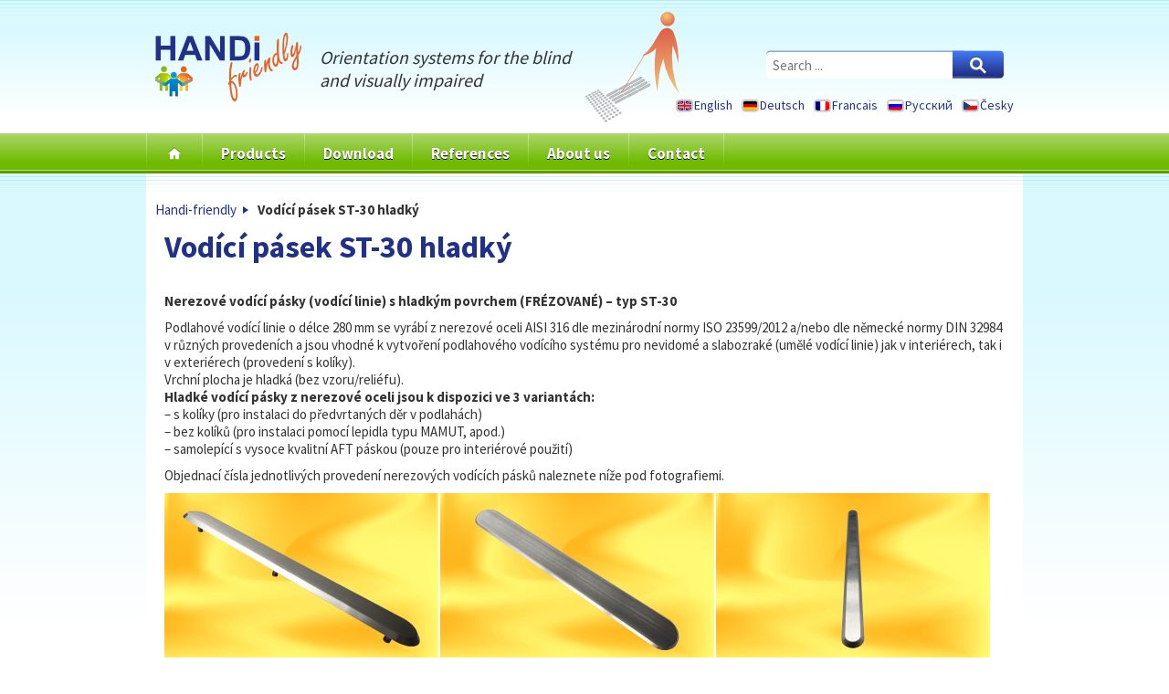

--- FILE ---
content_type: text/html; charset=UTF-8
request_url: https://www.handi-friendly.com/vodici-pasek-st-30/
body_size: 6712
content:
<!doctype html>
<html lang="cs-cz">
	<head>
		<meta charset="utf-8">
		<title>
			Vodící pásek ST-30 hladký - Handi-friendly		</title>
		<meta name="author" content="Martin Matějů, martin@mateju.cz, www.martin.mateju.cz">
		<link rel="stylesheet" type="text/css" href="//fonts.googleapis.com/css?family=Source+Sans+Pro:400,700&subset=latin,latin-ext">
		<link rel="stylesheet" type="text/css" href="https://www.handi-friendly.com/wp-content/themes/handifriendly/style.css">
		<script type="application/javascript" src="//ajax.googleapis.com/ajax/libs/jquery/1.7.2/jquery.min.js"></script>
		<script type="application/javascript" src="https://www.handi-friendly.com/wp-content/themes/handifriendly/js/script.js"></script>
        <!--[if lt IE 9]>
			<script type="text/javascript" src="//html5shiv.googlecode.com/svn/trunk/html5.js"></script>
			<script type="text/javascript" src="//ajax.googleapis.com/ajax/libs/jquery/1.7.2/jquery.min.js"></script>
			<script type="text/javascript" src="https://www.handi-friendly.com/wp-content/themes/handifriendly/js/script.js"></script>
        <![endif]-->
		
<!-- This site is optimized with the Yoast SEO plugin v12.5.1 - https://yoast.com/wordpress/plugins/seo/ -->
<meta name="description" content="Podlahový vodící pásek o délce 280 mm s hladkým povrchem se vyrábí z nerezové oceli a je vhodný k vytvoření podlahového vodícího systému pro nevidomé a slabozraké v interiérech a exteriérech."/>
<meta name="robots" content="max-snippet:-1, max-image-preview:large, max-video-preview:-1"/>
<link rel="canonical" href="https://www.handi-friendly.com/vodici-pasek-st-30/" />
<meta property="og:locale" content="en_US" />
<meta property="og:type" content="article" />
<meta property="og:title" content="Vodící pásek ST-30 hladký - Handi-friendly" />
<meta property="og:description" content="Podlahový vodící pásek o délce 280 mm s hladkým povrchem se vyrábí z nerezové oceli a je vhodný k vytvoření podlahového vodícího systému pro nevidomé a slabozraké v interiérech a exteriérech." />
<meta property="og:url" content="https://www.handi-friendly.com/vodici-pasek-st-30/" />
<meta property="og:site_name" content="Handi-friendly" />
<meta property="article:section" content="Exteriér" />
<meta property="article:published_time" content="2016-01-19T21:23:36+00:00" />
<meta property="article:modified_time" content="2021-01-22T09:17:06+00:00" />
<meta property="og:updated_time" content="2021-01-22T09:17:06+00:00" />
<meta property="og:image" content="https://www.handi-friendly.com/wp-content/uploads/2016/01/ST-30a-1024x640.jpg" />
<meta property="og:image:secure_url" content="https://www.handi-friendly.com/wp-content/uploads/2016/01/ST-30a-1024x640.jpg" />
<meta property="og:image:width" content="1024" />
<meta property="og:image:height" content="640" />
<meta name="twitter:card" content="summary" />
<meta name="twitter:description" content="Podlahový vodící pásek o délce 280 mm s hladkým povrchem se vyrábí z nerezové oceli a je vhodný k vytvoření podlahového vodícího systému pro nevidomé a slabozraké v interiérech a exteriérech." />
<meta name="twitter:title" content="Vodící pásek ST-30 hladký - Handi-friendly" />
<meta name="twitter:image" content="https://www.handi-friendly.com/wp-content/uploads/2016/01/ST-30a.jpg" />
<script type='application/ld+json' class='yoast-schema-graph yoast-schema-graph--main'>{"@context":"https://schema.org","@graph":[{"@type":"WebSite","@id":"https://www.handi-friendly.com/#website","url":"https://www.handi-friendly.com/","name":"Handi-friendly","potentialAction":{"@type":"SearchAction","target":"https://www.handi-friendly.com/?s={search_term_string}","query-input":"required name=search_term_string"}},{"@type":"ImageObject","@id":"https://www.handi-friendly.com/vodici-pasek-st-30/#primaryimage","url":"https://www.handi-friendly.com/wp-content/uploads/2016/01/ST-30a.jpg","width":2560,"height":1600},{"@type":"WebPage","@id":"https://www.handi-friendly.com/vodici-pasek-st-30/#webpage","url":"https://www.handi-friendly.com/vodici-pasek-st-30/","inLanguage":"en-US","name":"Vod\u00edc\u00ed p\u00e1sek ST-30 hladk\u00fd - Handi-friendly","isPartOf":{"@id":"https://www.handi-friendly.com/#website"},"primaryImageOfPage":{"@id":"https://www.handi-friendly.com/vodici-pasek-st-30/#primaryimage"},"datePublished":"2016-01-19T21:23:36+00:00","dateModified":"2021-01-22T09:17:06+00:00","author":{"@id":"https://www.handi-friendly.com/#/schema/person/23e35daaa59b6c8643c87cfd352b406b"},"description":"Podlahov\u00fd vod\u00edc\u00ed p\u00e1sek o d\u00e9lce 280 mm s hladk\u00fdm povrchem se vyr\u00e1b\u00ed z nerezov\u00e9 oceli a je vhodn\u00fd k vytvo\u0159en\u00ed podlahov\u00e9ho vod\u00edc\u00edho syst\u00e9mu pro nevidom\u00e9 a slabozrak\u00e9 v interi\u00e9rech a exteri\u00e9rech."},{"@type":["Person"],"@id":"https://www.handi-friendly.com/#/schema/person/23e35daaa59b6c8643c87cfd352b406b","name":"fiala","image":{"@type":"ImageObject","@id":"https://www.handi-friendly.com/#authorlogo","url":"https://secure.gravatar.com/avatar/36898e558e37101871140d185ab029c2?s=96&d=mm&r=g","caption":"fiala"},"sameAs":[]}]}</script>
<!-- / Yoast SEO plugin. -->

<link rel='dns-prefetch' href='//s.w.org' />
<link rel="alternate" type="application/rss+xml" title="Handi-friendly &raquo; Vodící pásek ST-30 hladký Comments Feed" href="https://www.handi-friendly.com/vodici-pasek-st-30/feed/" />
		<script type="text/javascript">
			window._wpemojiSettings = {"baseUrl":"https:\/\/s.w.org\/images\/core\/emoji\/12.0.0-1\/72x72\/","ext":".png","svgUrl":"https:\/\/s.w.org\/images\/core\/emoji\/12.0.0-1\/svg\/","svgExt":".svg","source":{"concatemoji":"https:\/\/www.handi-friendly.com\/wp-includes\/js\/wp-emoji-release.min.js?ver=5.3.20"}};
			!function(e,a,t){var n,r,o,i=a.createElement("canvas"),p=i.getContext&&i.getContext("2d");function s(e,t){var a=String.fromCharCode;p.clearRect(0,0,i.width,i.height),p.fillText(a.apply(this,e),0,0);e=i.toDataURL();return p.clearRect(0,0,i.width,i.height),p.fillText(a.apply(this,t),0,0),e===i.toDataURL()}function c(e){var t=a.createElement("script");t.src=e,t.defer=t.type="text/javascript",a.getElementsByTagName("head")[0].appendChild(t)}for(o=Array("flag","emoji"),t.supports={everything:!0,everythingExceptFlag:!0},r=0;r<o.length;r++)t.supports[o[r]]=function(e){if(!p||!p.fillText)return!1;switch(p.textBaseline="top",p.font="600 32px Arial",e){case"flag":return s([127987,65039,8205,9895,65039],[127987,65039,8203,9895,65039])?!1:!s([55356,56826,55356,56819],[55356,56826,8203,55356,56819])&&!s([55356,57332,56128,56423,56128,56418,56128,56421,56128,56430,56128,56423,56128,56447],[55356,57332,8203,56128,56423,8203,56128,56418,8203,56128,56421,8203,56128,56430,8203,56128,56423,8203,56128,56447]);case"emoji":return!s([55357,56424,55356,57342,8205,55358,56605,8205,55357,56424,55356,57340],[55357,56424,55356,57342,8203,55358,56605,8203,55357,56424,55356,57340])}return!1}(o[r]),t.supports.everything=t.supports.everything&&t.supports[o[r]],"flag"!==o[r]&&(t.supports.everythingExceptFlag=t.supports.everythingExceptFlag&&t.supports[o[r]]);t.supports.everythingExceptFlag=t.supports.everythingExceptFlag&&!t.supports.flag,t.DOMReady=!1,t.readyCallback=function(){t.DOMReady=!0},t.supports.everything||(n=function(){t.readyCallback()},a.addEventListener?(a.addEventListener("DOMContentLoaded",n,!1),e.addEventListener("load",n,!1)):(e.attachEvent("onload",n),a.attachEvent("onreadystatechange",function(){"complete"===a.readyState&&t.readyCallback()})),(n=t.source||{}).concatemoji?c(n.concatemoji):n.wpemoji&&n.twemoji&&(c(n.twemoji),c(n.wpemoji)))}(window,document,window._wpemojiSettings);
		</script>
		<style type="text/css">
img.wp-smiley,
img.emoji {
	display: inline !important;
	border: none !important;
	box-shadow: none !important;
	height: 1em !important;
	width: 1em !important;
	margin: 0 .07em !important;
	vertical-align: -0.1em !important;
	background: none !important;
	padding: 0 !important;
}
</style>
	<link rel='stylesheet' id='wp-block-library-css'  href='https://www.handi-friendly.com/wp-includes/css/dist/block-library/style.min.css?ver=5.3.20' type='text/css' media='all' />
<link rel='stylesheet' id='fancybox-css'  href='https://www.handi-friendly.com/wp-content/plugins/fancybox-for-wordpress/assets/css/fancybox.css?ver=1.3.4' type='text/css' media='all' />
<script type='text/javascript' src='https://www.handi-friendly.com/wp-includes/js/jquery/jquery.js?ver=1.12.4-wp'></script>
<script type='text/javascript' src='https://www.handi-friendly.com/wp-includes/js/jquery/jquery-migrate.min.js?ver=1.4.1'></script>
<script type='text/javascript' src='https://www.handi-friendly.com/wp-content/plugins/fancybox-for-wordpress/assets/js/jquery.fancybox.js?ver=1.3.4'></script>
<link rel='https://api.w.org/' href='https://www.handi-friendly.com/wp-json/' />
<link rel="EditURI" type="application/rsd+xml" title="RSD" href="https://www.handi-friendly.com/xmlrpc.php?rsd" />
<link rel="wlwmanifest" type="application/wlwmanifest+xml" href="https://www.handi-friendly.com/wp-includes/wlwmanifest.xml" /> 
<meta name="generator" content="WordPress 5.3.20" />
<link rel='shortlink' href='https://www.handi-friendly.com/?p=4171' />
<link rel="alternate" type="application/json+oembed" href="https://www.handi-friendly.com/wp-json/oembed/1.0/embed?url=https%3A%2F%2Fwww.handi-friendly.com%2Fvodici-pasek-st-30%2F" />
<link rel="alternate" type="text/xml+oembed" href="https://www.handi-friendly.com/wp-json/oembed/1.0/embed?url=https%3A%2F%2Fwww.handi-friendly.com%2Fvodici-pasek-st-30%2F&#038;format=xml" />

<!-- Fancybox for WordPress v3.2.5 -->
<style type="text/css">
	.fancybox-slide--image .fancybox-content{background-color: #FFFFFF}div.fancybox-caption{display:none !important;}
	
	img.fancybox-image{border-width:10px;border-color:#FFFFFF;border-style:solid;height:auto;}
	div.fancybox-bg{background-color:rgba(102,102,102,0.3);opacity:1 !important;}div.fancybox-content{border-color:#FFFFFF}
	div#fancybox-title{background-color:#FFFFFF}
	div.fancybox-content{background-color:#FFFFFF}
	div#fancybox-title-inside{color:#333333}
	
	
	
	div.fancybox-caption p.caption-title{display:inline-block}
	div.fancybox-caption p.caption-title{font-size:14px}
	div.fancybox-caption p.caption-title{color:#333333}
	div.fancybox-caption {color:#333333}div.fancybox-caption p.caption-title {background:#fff; width:auto;padding:10px 30px;}div.fancybox-content p.caption-title{color:#333333;margin: 0;padding: 5px 0;}
</style><script type="text/javascript">
	jQuery(function(){

		jQuery.fn.getTitle = function() { // Copy the title of every IMG tag and add it to its parent A so that fancybox can show titles
			var arr = jQuery("a[data-fancybox]");
									jQuery.each(arr, function() {
										var title = jQuery(this).children("img").attr("title");
										 var caption = jQuery(this).next("figcaption").html();
                                        if(caption && title){jQuery(this).attr("title",title+" " + caption)}else if(title){ jQuery(this).attr("title",title);}else if(caption){jQuery(this).attr("title",caption);}
									});			}

		// Supported file extensions

                var thumbnails = jQuery("a:has(img)").not(".nolightbox").not('.envira-gallery-link').not('.ngg-simplelightbox').filter(function () {
            return /\.(jpe?g|png|gif|mp4|webp|bmp|pdf)(\?[^/]*)*$/i.test(jQuery(this).attr('href'))
        });
        

		// Add data-type iframe for links that are not images or videos.
        var iframeLinks = jQuery('.fancyboxforwp').filter( function() { return ! /\.(jpe?g|png|gif|mp4|webp|bmp|pdf)(\?[^/]*)*$/i.test(jQuery(this).attr('href')) }).filter( function() { return ! /vimeo|youtube/i.test(jQuery(this).attr('href')) });
        iframeLinks.attr({ "data-type" : "iframe" }).getTitle();

				// Gallery All
		thumbnails.addClass("fancyboxforwp").attr("data-fancybox","gallery").getTitle();
        iframeLinks.attr({ "data-fancybox":"gallery" }).getTitle();

		// Gallery type NONE
		


		// Call fancybox and apply it on any link with a rel atribute that starts with "fancybox", with the options set on the admin panel
		jQuery("a.fancyboxforwp").fancyboxforwp({
			loop: false,
			smallBtn: true,
			zoomOpacity: "auto",
			animationEffect: "fade",
			animationDuration: 500,
			transitionEffect: "fade",
			transitionDuration : "300",
			overlayShow: true,
			overlayOpacity: "0.3",
			titleShow: true,
			titlePosition: "inside",
			keyboard: true,
			showCloseButton: true,
			arrows: true,
			clickContent: false,
            clickSlide: "close",
            mobile:{
                clickContent: function(current, event) {
                    return current.type === "image" ? "toggleControls" : false;
                },
                clickSlide: function(current, event) {
                    return current.type === "image" ? "close" : "close";
                },
            },
			wheel: false,
			toolbar: true,
			preventCaptionOverlap: true,
			onInit: function() { },			onDeactivate: function() { },			beforeClose: function() { },			afterShow: function() { },			afterClose: function() { },			caption : function( instance, item ) {var testing = jQuery(this).context.title;var caption = jQuery(this).data('caption') || '';if ( item.type === 'image' && testing.length ) {caption = (caption.length ? caption + '<br />' : '') + '<p class="caption-title">'+testing+'</p>' ;}return caption;},
			afterLoad : function( instance, current ) {current.$content.append('<div class=\"fancybox-custom-caption inside-caption\" style=\" position: absolute;left:0;right:0;color:#000;margin:0 auto;bottom:0;text-align:center;background-color:#FFFFFF \">' + current.opts.caption + '</div>');},
					});
		
	})
</script>
<!-- END Fancybox for WordPress -->
	</head>
	<body class="english">
		<script type="text/javascript">
			var _gaq = _gaq || [];
			_gaq.push(['_setAccount', 'UA-37719731-1']);
			_gaq.push(['_trackPageview']);
			(function() {
				var ga = document.createElement('script');
				ga.type = 'text/javascript';
				ga.async = true;
				ga.src = ('https:' == document.location.protocol ? 'https://ssl' : 'http://www') + '.google-analytics.com/ga.js';
				var s = document.getElementsByTagName('script')[0];
				s.parentNode.insertBefore(ga, s);
			})();
		</script>
		<div id="page">
			<header>
				<a class="claim" href="https://www.handi-friendly.com/"><span>Hendi Friendly</span><em>Orientation systems for the blind<br>and visually impaired </em></a>
				<nav>
										<ul id="main-english" class="menu"><li><a href="https://www.handi-friendly.com/"><span class="home"></span></a></li><li><a href="https://www.handi-friendly.com/english/products/">Products</a><ul class="submenu"><li class="page_item page-item-112 page_item_has_children"><a href="https://www.handi-friendly.com/english/products/outdoor/">Outdoor</a>
<ul class="children"><li><a>Material options:</a></li>
	<li class="page_item page-item-1880"><a href="https://www.handi-friendly.com/english/products/outdoor/out-methacrylate/">Methacrylate</a></li>
	<li class="page_item page-item-1882"><a href="https://www.handi-friendly.com/english/products/outdoor/out-plastics/">Plastics</a></li>
	<li class="page_item page-item-1884"><a href="https://www.handi-friendly.com/english/products/outdoor/out-stainless-steel/">Stainless steel</a></li>
	<li class="page_item page-item-1886"><a href="https://www.handi-friendly.com/english/products/outdoor/out-others/">Others</a></li>
</ul>
</li>
<li class="page_item page-item-114 page_item_has_children"><a href="https://www.handi-friendly.com/english/products/indoor/">Indoor</a>
<ul class="children"><li><a>Material options:</a></li>
	<li class="page_item page-item-1888"><a href="https://www.handi-friendly.com/english/products/indoor/ind-methacrylate/">Methacrylate</a></li>
	<li class="page_item page-item-1890"><a href="https://www.handi-friendly.com/english/products/indoor/ind-plastics/">Plastics</a></li>
	<li class="page_item page-item-1894"><a href="https://www.handi-friendly.com/english/products/indoor/ind-aluminium/">Aluminium</a></li>
	<li class="page_item page-item-1896"><a href="https://www.handi-friendly.com/english/products/indoor/ind-stainless-steel/">Stainless steel</a></li>
	<li class="page_item page-item-1898"><a href="https://www.handi-friendly.com/english/products/indoor/ind-others/">Others</a></li>
</ul>
</li>
<li class="page_item page-item-116"><a href="https://www.handi-friendly.com/english/products/braille/">Braille</a></li>
</ul></li><li><a href="https://www.handi-friendly.com/english/download/">Download</a></li><li><a href="https://www.handi-friendly.com/english/references/">References</a></li><li><a href="https://www.handi-friendly.com/english/about-us/">About us</a></li><li><a href="https://www.handi-friendly.com/english/contact/">Contact</a></li></ul>				</nav>
				<div>
					<form method="get" action="https://www.handi-friendly.com/">
						<input name="s" type="text" value="" placeholder="Search ...">
						<input name="submit" type="submit" value="">
					</form>
					<ul class="flags table">
						<li><a class="en" href="https://www.handi-friendly.com/?language=english">English</a></li>
						<li><a class="de" href="https://www.handi-friendly.com/?language=deutsch">Deutsch</a></li>
						<li><a class="fr" href="https://www.handi-friendly.com/?language=francais">Francais</a></li>
						<li><a class="ru" href="https://www.handi-friendly.com/?language=russian">Русский</a></li>
						<li><a class="cz" href="https://www.handi-friendly.com/?language=cesky">Česky</a></li>
					</ul>
				</div>
			</header>	<section>
		<nav>
	<a href="https://www.handi-friendly.com/">Handi-friendly</a>
		Vodící pásek ST-30 hladký</nav>
<h1>Vodící pásek ST-30 hladký</h1><p><strong><br />
Nerezové vodící pásky (vodící linie) s hladkým povrchem (FRÉZOVANÉ) &#8211; typ ST-30<br />
</strong></p>
<p>Podlahové vodící linie o délce 280 mm se vyrábí z nerezové oceli AISI 316 dle mezinárodní normy ISO 23599/2012 a/nebo dle německé normy DIN 32984 v různých provedeních a jsou vhodné k vytvoření podlahového vodícího systému pro nevidomé a slabozraké (umělé vodící linie) jak v interiérech, tak i v exteriérech (provedení s kolíky).<br />
Vrchní plocha je hladká (bez vzoru/reliéfu).<br />
<strong>Hladké vodící pásky z nerezové oceli jsou k dispozici ve 3 variantách:<br />
</strong>&#8211; s kolíky (pro instalaci do předvrtaných děr v podlahách)<strong><br />
</strong>&#8211; bez kolíků (pro instalaci pomocí lepidla typu MAMUT, apod.)<br />
&#8211; samolepící s vysoce kvalitní AFT páskou (pouze pro interiérové použití)</p>
<p>Objednací čísla jednotlivých provedení nerezových vodících pásků naleznete níže pod fotografiemi.</p>
<p><a href="http://www.handi-friendly.com/wp-content/uploads/2016/01/ST-30b.jpg"><img class="alignleft wp-image-3883 size-medium" title="ST-3001-P" src="https://www.handi-friendly.com/wp-content/uploads/2016/01/ST-30b-300x188.jpg" alt="nerezový vodící pásek hladký s kolíky" width="300" height="188" srcset="https://www.handi-friendly.com/wp-content/uploads/2016/01/ST-30b-300x188.jpg 300w, https://www.handi-friendly.com/wp-content/uploads/2016/01/ST-30b-218x138.jpg 218w, https://www.handi-friendly.com/wp-content/uploads/2016/01/ST-30b-1024x640.jpg 1024w" sizes="(max-width: 300px) 100vw, 300px" /></a><a href="http://www.handi-friendly.com/wp-content/uploads/2016/01/ST-30a.jpg"><img class="alignleft wp-image-3882 size-medium" style="margin-left: 2px; margin-right: 2px;" title="ST-3002" src="https://www.handi-friendly.com/wp-content/uploads/2016/01/ST-30a-300x188.jpg" alt="nerezový vodící pásek hladký" width="300" height="188" srcset="https://www.handi-friendly.com/wp-content/uploads/2016/01/ST-30a-300x188.jpg 300w, https://www.handi-friendly.com/wp-content/uploads/2016/01/ST-30a-218x138.jpg 218w, https://www.handi-friendly.com/wp-content/uploads/2016/01/ST-30a-1024x640.jpg 1024w" sizes="(max-width: 300px) 100vw, 300px" /></a><a href="http://www.handi-friendly.com/wp-content/uploads/2016/01/ST-30c.jpg"><img class="alignleft wp-image-3884 size-medium" title="ST-3012" src="https://www.handi-friendly.com/wp-content/uploads/2016/01/ST-30c-300x188.jpg" alt="nerezový vodící pásek hladký" width="300" height="188" srcset="https://www.handi-friendly.com/wp-content/uploads/2016/01/ST-30c-300x188.jpg 300w, https://www.handi-friendly.com/wp-content/uploads/2016/01/ST-30c-218x138.jpg 218w, https://www.handi-friendly.com/wp-content/uploads/2016/01/ST-30c-1024x640.jpg 1024w" sizes="(max-width: 300px) 100vw, 300px" /></a></p>
<p><a href="http://www.handi-friendly.com/wp-content/uploads/2016/01/ST-30e.jpg"><img class="alignleft wp-image-3886 size-medium" title="ST-3001" src="https://www.handi-friendly.com/wp-content/uploads/2016/01/ST-30e-300x188.jpg" alt="nerezový vodící pásek hladký" width="300" height="188" srcset="https://www.handi-friendly.com/wp-content/uploads/2016/01/ST-30e-300x188.jpg 300w, https://www.handi-friendly.com/wp-content/uploads/2016/01/ST-30e-218x138.jpg 218w, https://www.handi-friendly.com/wp-content/uploads/2016/01/ST-30e-1024x640.jpg 1024w" sizes="(max-width: 300px) 100vw, 300px" /></a><a href="http://www.handi-friendly.com/wp-content/uploads/2016/01/ST-30d.jpg"><img class="alignleft wp-image-3885 size-medium" style="margin-left: 2px; margin-right: 2px;" title="ST-3002" src="https://www.handi-friendly.com/wp-content/uploads/2016/01/ST-30d-300x188.jpg" alt="nerezový vodící pásek hladký" width="300" height="188" srcset="https://www.handi-friendly.com/wp-content/uploads/2016/01/ST-30d-300x188.jpg 300w, https://www.handi-friendly.com/wp-content/uploads/2016/01/ST-30d-218x138.jpg 218w, https://www.handi-friendly.com/wp-content/uploads/2016/01/ST-30d-1024x640.jpg 1024w" sizes="(max-width: 300px) 100vw, 300px" /></a><a href="http://www.handi-friendly.com/wp-content/uploads/2016/01/ST-30f.jpg"><img class="alignleft wp-image-3887 size-medium" title="ST-3012" src="https://www.handi-friendly.com/wp-content/uploads/2016/01/ST-30f-300x188.jpg" alt="nerezový vodící pásek hladký" width="300" height="188" srcset="https://www.handi-friendly.com/wp-content/uploads/2016/01/ST-30f-300x188.jpg 300w, https://www.handi-friendly.com/wp-content/uploads/2016/01/ST-30f-218x138.jpg 218w, https://www.handi-friendly.com/wp-content/uploads/2016/01/ST-30f-1024x640.jpg 1024w" sizes="(max-width: 300px) 100vw, 300px" /></a></p>
<p><strong>Možné verze s objednacími čísly:</strong></p>
<p>ST-3001      Vodící pásek 280x34x5 mm (AISI 316) hladký, FRÉZOVANÝ, neleštěný, bez kolíků<br />
ST-3001-P  Vodící pásek 280x34x5 mm (AISI 316) hladký, FRÉZOVANÝ, neleštěný, s kolíky<br />
ST-3001-S  Vodící pásek 280x34x5,5 mm (AISI 316) hladký, FRÉZOVANÝ, neleštěný, samolepící (AFT páska)<br />
ST-3002      Vodící pásek 280x34x3 mm (AISI 316) hladký, FRÉZOVANÝ, neleštěný, bez kolíků<br />
ST-3002-P  Vodící pásek 280x34x3 mm (AISI 316) hladký, FRÉZOVANÝ, neleštěný, s kolíky<br />
ST-3002-S  Vodící pásek 280x34x3,5 mm (AISI 316) hladký, FRÉZOVANÝ, neleštěný, samolepící (AFT páska)</p>
<p>ST-3011      Vodící pásek 280x16x5 mm (AISI 316) hladký, FRÉZOVANÝ, neleštěný, bez kolíků<br />
ST-3011-P  Vodící pásek 280x16x5 mm (AISI 316) hladký, FRÉZOVANÝ, neleštěný, s kolíky<br />
ST-3011-S  Vodící pásek 280x16x5,5 mm (AISI 316) hladký, FRÉZOVANÝ, neleštěný, samolepící (AFT páska)<br />
ST-3012      Vodící pásek 280x16x3 mm (AISI 316) hladký, FRÉZOVANÝ, neleštěný, bez kolíků<br />
ST-3012-P  Vodící pásek 280x16x3 mm (AISI 316) hladký, FRÉZOVANÝ, neleštěný, s kolíky<br />
ST-3012-S  Vodící pásek 280x16x3,5 mm (AISI 316) hladký, FRÉZOVANÝ, neleštěný, samolepící (AFT páska)</p>
	</section>
	<section class="claim"></section>			<footer>
				<nav>
					<ul>
					<li id="menu-item-143" class="menu-item menu-item-type-post_type menu-item-object-page menu-item-143"><a href="https://www.handi-friendly.com/english/about-us/">About us</a></li>
<li id="menu-item-144" class="menu-item menu-item-type-post_type menu-item-object-page menu-item-144"><a href="https://www.handi-friendly.com/english/contact/">Contact</a></li>
<li id="menu-item-146" class="menu-item menu-item-type-post_type menu-item-object-page menu-item-146"><a href="https://www.handi-friendly.com/english/references/">References</a></li>
<li id="menu-item-145" class="menu-item menu-item-type-post_type menu-item-object-page menu-item-145"><a href="https://www.handi-friendly.com/english/download/">Download</a></li>
					</ul>
				</nav>
				<ul class="socials table">
					<li>Follow us</li>
					<li><a class="fb" href="http://www.facebook.com/Handifriendly" target="_blank">Facebook</a></li>
					<!--<li><a class="tw" href="#">Twitter</a></li>-->
					<li><a class="in" href="http://www.linkedin.com/company/handi-friendly-s-r-o-" target="_blank">LinkedIn</a></li>
				</ul>
				<p class="clear">Copyright <strong>Handi-friendly s.r.o.</strong> All rights reserved.</p>
			</footer>
		</div>
		<script type='text/javascript' src='https://www.handi-friendly.com/wp-includes/js/wp-embed.min.js?ver=5.3.20'></script>
	</body>
</html>

--- FILE ---
content_type: text/css
request_url: https://www.handi-friendly.com/wp-content/themes/handifriendly/style.css
body_size: 2330
content:
/*
Theme Name: Handi-friendly
Theme URI: http://www.handi-friendly.com
Author: Mata
Author URI: http://www.martin.mateju.cz
Description: Handi-friendly téma pro WordPress.
Version: 1.0
*/


/* Reset */

html, body, div, span, form, label, legend, caption, aside, details, figcaption, figure, footer, header, hgroup, menu, nav, section, summary {
	margin: 0;
	padding: 0;
	border: 0;
	outline: 0;
	font-weight: inherit;
	font-style: inherit;
	font-size: 100%;
	vertical-align: baseline;
}
article, aside, details, figcaption, figure, footer, header, hgroup, menu, nav, section {
	display: block;
}


/* Global */

body {
	background: #fff url('images/bg.png') left top repeat-x;
	color: #333;
	font-family: 'Source Sans Pro', Arial, Helvetica, sans-serif;
	font-size: 15px;
}
#page {
	background-color: #fff;
	margin: 0 auto;
	width: 960px;
}
a {
	color: #223188;
}
h1 {
	color: #223188;
	font-size: 34px;
	margin: 10px;
}
h2 {
	color: #223188;
	font-size: 32px;
	margin: 10px;
}
h3 {
	color: #223188;
	font-size: 17px;
	margin: 10px;
}
h4 {
	color: #223188;
	font-size: 15px;
	font-weight: normal;
	margin: 10px;
}
h5 {
	font-size: 17px;
	font-weight: normal;
	margin: 10px;
}
p {
	margin: 10px;
}
img {
	border: none;
}


/* Classes */

.clear {
	clear: both;
	display: block;
}
.hide {
	display: none;
	visibility: hidden;
}
.left, .alignleft {
	float: left;
}
.right, .alignright {
	float: right;
}
.next, .arrow {
	background: transparent url('images/arrow-right.png') right center no-repeat;
	padding-right: 20px;
}
.prev {
	background: transparent url('images/arrow-left.png') left center no-repeat;
	padding-left: 20px;
}
.margin {
	margin: 0 2px !important;
}

/* Table */

nav ul,
ul.table {
	display: table;
	margin: 0;
	padding: 0;
}
nav ul li,
ul.table li {
	display: table-cell;
	float: left;
	margin: 0;
	padding: 0;
}
nav ul li a,
ul.table li a {
	display: block;
}


/* Form */

section input[type=text] {
	background-color: #f9f9f9;
	border: 1px solid #6fba00;
	color: #333;
	display: block;
	font-family: 'Source Sans Pro', Arial, Helvetica, sans-serif;
	font-size: 15px;
	margin-bottom: 10px;
	padding: 5px;
	width: 280px;
	-webkit-border-radius: 5px;
	-moz-border-radius: 5px;
	border-radius: 5px;
}
section input[type=button],
section input[type=submit] {
	background-color: #6fba00;
	border: none;
	color: #fff;
	font-family: 'Source Sans Pro', Arial, Helvetica, sans-serif;
	font-size: 15px;
	font-weight: bold;
	float: right;
	min-width: 120px;
	padding: 5px;
	-webkit-border-radius: 5px;
	-moz-border-radius: 5px;
	border-radius: 5px;
}


/* Header */

header {
	background: #fff url('images/bg-header.png') left top repeat-x;
	height: 210px;
	/*overflow: hidden;*/
	position: relative;
}
header nav {
	background: transparent url('images/menu.png') left top repeat-x;
	height: 44px;
}
header nav > ul {
	background: #b7dd80 url('images/menu.png') left -44px repeat-x;
	position: relative;
}
header nav > ul > li {
	margin-right: 1px;
}
header nav > ul > li:first-child {
	margin-left: 1px;
}
header nav a {
	background: #6fba00 url('images/menu.png') left top repeat-x;
	color: #fff;
	font-size: 17px;
	font-weight: bold;
	line-height: 44px;
	padding: 0 20px;
	text-decoration: none;
	text-shadow: 0 0.5px #000;
}
header nav a:hover,
header nav a.active {
	background-color: #5e9300;
	background-position: left bottom;
}
header nav ul.submenu {
	display: none;
	margin: 0;
	padding: 0;
	position: absolute;
	top: 44px;
	/*z-index: 10;*/
}
header nav ul.submenu li {
	display: block;
	float: none;
}
header nav ul.submenu a {
	background-image: none;
	border-top: 1px solid #b7dd80;
	font-size: 14px;
	line-height: 34px;
	min-width: 140px;
	white-space: nowrap;
}
header nav ul.submenu > li:first-of-type > a {
	/*border-top: none;*/
}
header nav ul.submenu li:last-of-type a {
	-webkit-border-bottom-right-radius: 5px;
	-webkit-border-bottom-left-radius: 5px;
	-moz-border-radius-bottomright: 5px;
	-moz-border-radius-bottomleft: 5px;
	border-bottom-right-radius: 5px;
	border-bottom-left-radius: 5px;
}
header nav ul.submenu > li {
	position: relative;
}
header nav ul.children {
	display: none;
	left: 180px;
	position: absolute;
	top: 0;
}
header nav ul.children li:first-of-type a {
	/*background-color: #e76225;*/
	background-color: #ec862c;
	padding-left: 20px;
}
header nav ul.children a {
	border-left: 1px solid #b7dd80;
	padding-left: 30px;
}
header nav ul.children ul.children a {
	/*padding-left: 60px;*/
}
header nav ul.children ul.children ul.children a {
	/*padding-left: 80px;*/
}
header div {
	position: absolute;
	right: 10px;
	top: 40px;
}
header div form {
	background: transparent url('images/search.png') left top no-repeat;
	display: block;
	height: 31px;
	margin: 15px 0 20px 99px;
	width: 260px;
}
header div form input[type=text] {
	border: none;
	float: left;
	font-family: 'Source Sans Pro', Arial, Helvetica, sans-serif;
	font-size: 15px;
	height: 20px;
	margin: 5px 0 0 5px;
	width: 190px;
}
header div form input[type=submit] {
	border: none;
	background-color: transparent;
	color: transparent;
	float: right;
	height: 30px;
	margin: 0;
	width: 55px;
}
header .home {
	background: transparent url('images/home.png') center center no-repeat;
	display: block;
	height: 44px;
	width: 20px;
}
header .claim {
	background: transparent url('images/blind.png') 480px center no-repeat;
	color: #333;
	display: block;
	font-size: 20px;
	font-style: italic;
	height: 146px;
	text-decoration: none;
	width: 630px;
}
header .claim em {
	display: block;
	float: left;
	margin-top: 50px;
}
header .claim span {
	background: transparent url('images/logo.png') left center no-repeat;
	display: block;
	float: left;
	height: 146px;
	line-height: 0;
	margin-left: 10px;
	overflow: hidden;
	text-indent: 9999px;
	white-space: nowrap;
	width: 180px;
}
header .flags a {
	background: transparent url('images/flags.png') left center no-repeat;
	display: block;
	font-size: 14px;
	margin-right: 10px;
	padding-left: 20px;
	text-decoration: none;
}
header .flags a:hover {
	text-decoration: underline;
}
header .flags .cz { background-image: url('images/flag-cz.png'); margin-right: 0; }
header .flags .de { background-image: url('images/flag-de.png'); }
header .flags .en { background-image: url('images/flag-en.png'); }
header .flags .fr { background-image: url('images/flag-fr.png'); }
header .flags .ru { background-image: url('images/flag-ru.png'); }


/* Footer */

footer {
	background: transparent url('images/lines-footer.png') left top repeat-x;
	font-size: 14px;
	margin: 30px 10px;
	overflow: hidden;
	padding-top: 20px;
}
footer nav {
	float: left;
}
footer ul {
	margin: 10px !important;
}
footer li {
	margin: 0 5px !important;
}
footer li a {
	text-decoration: none;
}
footer li a:hover {
	text-decoration: underline;
}
footer p {
	font-style: italic;
	margin: 10px 15px;
}
footer .socials {
	float: right;
}
footer .socials a {
	background: transparent url('images/socials.png') left top no-repeat;
	display: block;
	height: 18px;
	line-height: 0;
	overflow: hidden;
	text-indent: 9999px;
	white-space: nowrap;
	width: 18px;
}
footer .socials .fb { background-position: left top; }
footer .socials .tw { background-position: -18px top; }
footer .socials .gp { background-position: -36px top; }
footer .socials .in { background-position: -54px top; }


/* Section */

section {
	margin: 30px 10px;
	overflow: hidden;
	/*position: relative;*/
}
section:first-of-type {
	/*background: transparent url('images/lines-header.png') left top repeat-x;*/
	margin-top: 10px;
	/*padding-top: 30px;*/
}
section article {
	float: left;
	margin-right: 20px;
	width: 300px;
}
/*section article:last-of-type,*/
section article.last {
	margin-right: 0;
}
section nav {
	font-weight: bold;
}
section nav a {
	background: transparent url('images/arrow.png') right center no-repeat;
	font-weight: normal;
	padding-right: 15px;
	margin-right: 5px;
	text-decoration: none;
}
section nav a:hover {
	text-decoration: underline;
}
section .pages {
	margin: 0 auto;
}
section .pages li {
	margin: 0 5px;
}


/* Classes */

section.claim {
	background: transparent url('images/claim.png') center center no-repeat;
	height: 60px;
}
section.friendly {
	background: #fff url('images/friendly-bg.png') center top no-repeat;
	border: 1px solid #cc5721;
	font-size: 18px;
	min-height: 136px;
	overflow: visible;
	margin-top: 60px;
	padding: 10px 10px 10px 140px;
	position: relative;
	width: 790px;
	-webkit-border-radius: 5px;
	-moz-border-radius: 5px;
	border-radius: 5px;
}
section.friendly span {
	background: transparent url('images/friendly-images.png') left top no-repeat;
	display: block;
	height: 186px;
	left: 0;
	position: absolute;
	top: -30px;
	width: 940px;
}
section.friendly h2 {
	font-size: 30px;
	margin: 0;
}
section.friendly p {
	margin: 0;
}
section.list article {
	border: 1px solid #e76225;
	background-color: #fef7eb;
	float: left;
	height: 218px;
	margin-bottom: 20px;
	overflow: hidden;
	width: 218px;
	-webkit-border-radius: 5px;
	-moz-border-radius: 5px;
	border-radius: 5px;
}
section.list article:hover {
	border: 2px solid #e76225;
	background-color: #fadeb0;
	height: 216px;
	width: 216px;
}
section.list article h3,
section.list article h4,
section.list article p {
	margin: 2px 10px;
}
section.list article h3 {
	font-size: 14px;
}
section.list article h3 a {
	text-decoration: none;
}
section.contact iframe {
	border: 1px solid #6fba00;
	width: 280px;
	width: 280px;
	-webkit-border-radius: 5px;
	-moz-border-radius: 5px;
	border-radius: 5px;
}


/* Order */

.order {
	position: relative;
}
.order form {
	position: absolute;
	right: 10px;
	top: 30px;
}
.order select {
	border: 1px solid #4079f1;
	color: #333;
	font-family: 'Source Sans Pro', Arial, Helvetica, sans-serif;
	font-size: 15px;
	font-weight: bold;
	margin-left: 5px;
}


/* Homepage */

.deutsch .homepage article h2 {
	font-size: 28px;
}
.francais .homepage article h5 {
	font-size: 15px;
}
.francais section.list article p {
	font-size: 14px;
	margin: 2px 5px;
}
.russian .homepage article h5 {
	font-size: 16px;
}
.russian section.list article p {
	font-size: 13px;
	margin: 2px 5px;
}


--- FILE ---
content_type: application/javascript
request_url: https://www.handi-friendly.com/wp-content/themes/handifriendly/js/script.js
body_size: 175
content:
$(document).ready(function() {
	$('ul.menu > li').mouseenter(function() {
		$(this).children('ul.submenu').show();
	}).mouseleave(function() {
		$(this).children('ul.submenu').hide();
	});
	$('ul.submenu > li').mouseenter(function() {
		$(this).children('ul.children').show();
	}).mouseleave(function() {
		$(this).children('ul.children').hide();
	});
	$('#hf-order').change(function() {
		$(this).parent().submit();
	});
});